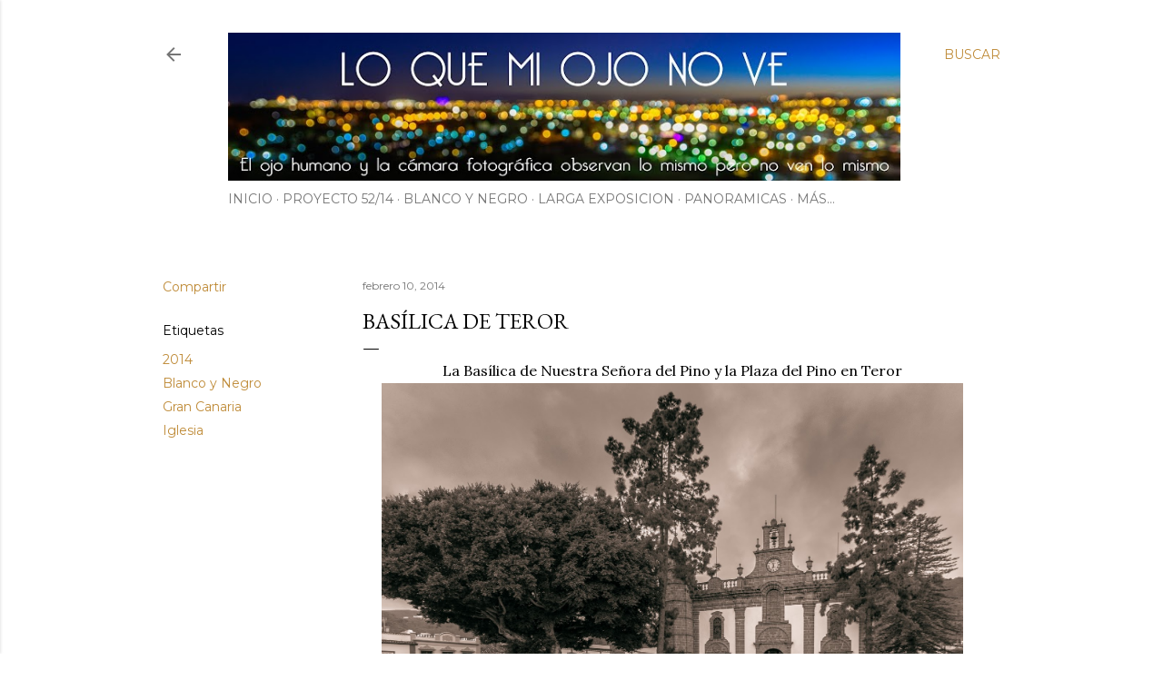

--- FILE ---
content_type: text/html; charset=UTF-8
request_url: https://www.loquemiojonove.com/b/stats?style=BLACK_TRANSPARENT&timeRange=ALL_TIME&token=APq4FmACVOmEAal-IPjWRKAaksMJ4DT8LAHGD3aqgXOebT2bGsP_Mqiz3wmSi60RuLAbOmlCgHLhVf9pKXCyBbe2HGUFjIaXig
body_size: 39
content:
{"total":455885,"sparklineOptions":{"backgroundColor":{"fillOpacity":0.1,"fill":"#000000"},"series":[{"areaOpacity":0.3,"color":"#202020"}]},"sparklineData":[[0,6],[1,12],[2,4],[3,15],[4,6],[5,7],[6,8],[7,6],[8,5],[9,16],[10,7],[11,33],[12,10],[13,9],[14,72],[15,8],[16,19],[17,17],[18,19],[19,6],[20,73],[21,6],[22,4],[23,97],[24,40],[25,51],[26,64],[27,56],[28,13],[29,0]],"nextTickMs":3600000}